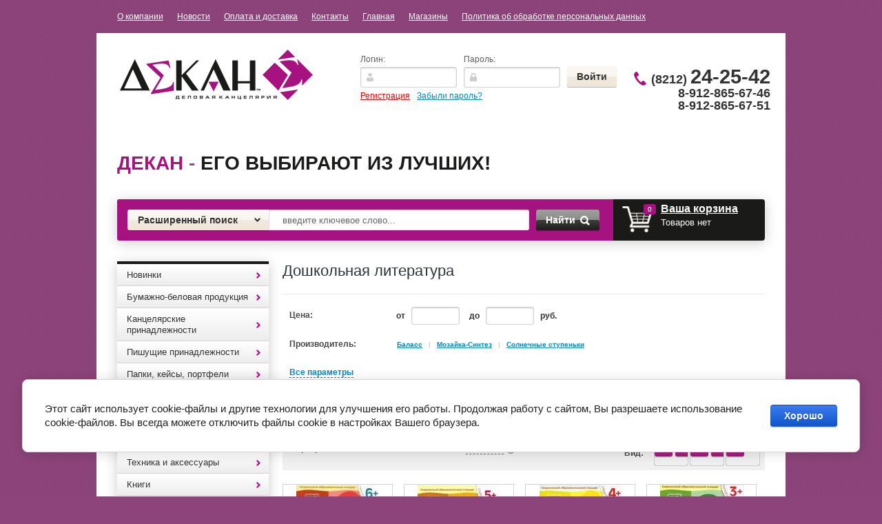

--- FILE ---
content_type: text/html; charset=utf-8
request_url: http://dekan11.ru/magazin/folder/doshkolnaya-literatura
body_size: 26630
content:


<!doctype html>
<html lang="ru">
<head>
<meta charset="utf-8">
<meta name="robots" content="all"/>
<title>Дошкольная литература </title>
<!-- assets.top -->
<script src="/g/libs/nocopy/1.0.0/nocopy.for.all.js" ></script>
<!-- /assets.top -->

<meta name="description" content="Дошкольная литература ">
<meta name="keywords" content="Дошкольная литература ">
<meta name="SKYPE_TOOLBAR" content="SKYPE_TOOLBAR_PARSER_COMPATIBLE">
<meta name='wmail-verification' content='a3692ffb96f3acb790824120c6eb43f1' />

<link rel="stylesheet" href="/g/css/styles_articles_tpl.css">


            <!-- 46b9544ffa2e5e73c3c971fe2ede35a5 -->
            <script src='/shared/s3/js/lang/ru.js'></script>
            <script src='/shared/s3/js/common.min.js'></script>
        <link rel='stylesheet' type='text/css' href='/shared/s3/css/calendar.css' /><link rel='stylesheet' type='text/css' href='/shared/highslide-4.1.13/highslide.min.css'/>
<script type='text/javascript' src='/shared/highslide-4.1.13/highslide-full.packed.js'></script>
<script type='text/javascript'>
hs.graphicsDir = '/shared/highslide-4.1.13/graphics/';
hs.outlineType = null;
hs.showCredits = false;
hs.lang={cssDirection:'ltr',loadingText:'Загрузка...',loadingTitle:'Кликните чтобы отменить',focusTitle:'Нажмите чтобы перенести вперёд',fullExpandTitle:'Увеличить',fullExpandText:'Полноэкранный',previousText:'Предыдущий',previousTitle:'Назад (стрелка влево)',nextText:'Далее',nextTitle:'Далее (стрелка вправо)',moveTitle:'Передвинуть',moveText:'Передвинуть',closeText:'Закрыть',closeTitle:'Закрыть (Esc)',resizeTitle:'Восстановить размер',playText:'Слайд-шоу',playTitle:'Слайд-шоу (пробел)',pauseText:'Пауза',pauseTitle:'Приостановить слайд-шоу (пробел)',number:'Изображение %1/%2',restoreTitle:'Нажмите чтобы посмотреть картинку, используйте мышь для перетаскивания. Используйте клавиши вперёд и назад'};</script>

<!--s3_require-->
<link rel="stylesheet" href="/g/basestyle/1.0.1/user/user.css" type="text/css"/>
<link rel="stylesheet" href="/g/basestyle/1.0.1/cookie.message/cookie.message.css" type="text/css"/>
<link rel="stylesheet" href="/g/basestyle/1.0.1/user/user.blue.css" type="text/css"/>
<script type="text/javascript" src="/g/basestyle/1.0.1/user/user.js" async></script>
<link rel="stylesheet" href="/g/basestyle/1.0.1/cookie.message/cookie.message.blue.css" type="text/css"/>
<script type="text/javascript" src="/g/basestyle/1.0.1/cookie.message/cookie.message.js" async></script>
<!--/s3_require-->

<!--s3_goal-->
<script src="/g/s3/goal/1.0.0/s3.goal.js"></script>
<script>new s3.Goal({map:{"193502":{"goal_id":"193502","object_id":"62197621","event":"submit","system":"metrika","label":"ccbf4ee0dfb00378","code":"anketa"},"193702":{"goal_id":"193702","object_id":"62197821","event":"submit","system":"metrika","label":"87b37cf4e2b003f1","code":"anketa"},"193902":{"goal_id":"193902","object_id":"62198021","event":"submit","system":"metrika","label":"835b195fbd07fd06","code":"anketa"}}, goals: [], ecommerce:[]});</script>
<!--/s3_goal-->

<link href="/g/shop2/shop2.css" rel="stylesheet" type="text/css" />
<link href="/g/shop2/comments/comments.less.css" rel="stylesheet" type="text/css" />
<link rel="stylesheet" type="text/css" href="/g/shop2/elements.less.css">

	<script type="text/javascript" src="/g/jquery/jquery-1.7.2.min.js" charset="utf-8"></script>


<script type="text/javascript" src="/g/shop2/shop2.packed.js"></script>
<script type="text/javascript" src="/g/printme.js" charset="utf-8"></script>
<script type="text/javascript" src="/g/no_cookies.js" charset="utf-8"></script>
<script type="text/javascript" src="/g/shop2v2/default/js/baron.min.js"></script>
<script type="text/javascript" src="/g/shop2/shop2custom.js" charset="utf-8"></script>
<script type="text/javascript" src="/g/shop2/disable.params.shop2.js" charset="utf-8"></script>
<script type="text/javascript">
	shopClient.uri = '/magazin';
	shopClient.mode = 'folder';
        	shop2.apiHash = {"getPromoProducts":"d9e99f3cc76c89d92d1e67a907ad2bea","cartAddItem":"f3f238f0e9d91e749914a709a79895f6","getSearchMatches":"d2691dbed876e6f881b05ad9867b6600","getFolderCustomFields":"140f4309a4592a4f22322e4f9e0ddf35","getProductListItem":"92201b7ac0794c7a9970cfe9235aa3bd","cartRemoveItem":"f2dd2032ae942741fab9bc4ec923ee30","cartUpdate":"0e6466c736b6b42a31ec9790da11f7ff","cartRemoveCoupon":"556f72d34f55ea655e9e2cbefeac8236","cartAddCoupon":"e77872b105ecc350b5295bda68e7a388","deliveryCalc":"5b0f5c7ab86f75e38ee02f91a90de3c4","printOrder":"69a077c6c4b8138a561e4d4e4e3ae6ec","cancelOrder":"40c27fa1baba217ad031c603f742078e","cancelOrderNotify":"2e4d6d95835cb4857022a4b6d697e011","repeatOrder":"3b8c065fbf746a0bc97e248a75d62d59","paymentMethods":"24d9b113ae586a9473d0b4f5d49c5a7a","compare":"1495ecba31fa38b6d22f3579d11176b9"};
</script>
<!-- <link rel="stylesheet" href="/t/v1418/images/theme/styles.scss.css"> --> 
<script>document.write('<link rel="stylesheet" href="/t/v1418/images/theme' + (localStorage.getItem('s3-themeswitcher-index') || 0) + '/styles.scss.css" id="s3-themeswitcher-link" data-root="/t/v1418/images/">');</script>

<script src="/g/module/megaslider/js/megaslider.jquery.js" charset="utf-8"></script>
<script src="/g/s3/shop2/fly/0.0.1/s3.shop2.fly.js"></script>
<script src="/g/s3/shop2/popup/0.0.1/s3.shop2.popup.js"></script>
<script src="/g/templates/shop2/1.40.2/js/main.js" charset="utf-8"></script>

    
        <script>
            $(function(){
              $.s3Shop2Fly({button: '.button-wrap1', image: '.product-image', cart: '#shop2-cart-preview .cart-wrap'});
            });
        </script>
    

    
        <script>
            $(function(){
                $.s3Shop2Popup();
            });
        </script>
    

<!--[if lt IE 10]>
<script src="/g/libs/ie9-svg-gradient/0.0.1/ie9-svg-gradient.min.js"></script>
<script src="/t/v1418/images/js/jquery.placeholder.min.js"></script>
<script src="/t/v1418/images/js/jquery.textshadow.min.js"></script>
<script src="/t/v1418/images/js/ie.js"></script>
<![endif]-->
<!--[if lt IE 9]>
<script src="/g/libs/html5shiv/html5.js"></script>
<![endif]-->
</head>
<body>
<nav class="top-menu-wrap">
    <ul class="top-menu"><li><a href="/o-kompanii" >О компании</a></li><li><a href="/news" >Новости</a></li><li><a href="/oplata-i-dostavka" >Оплата и доставка</a></li><li><a href="/kontakty" >Контакты</a></li><li class="opened"><a href="/" >Главная</a></li><li><a href="/magaziny" >Магазины</a></li><li><a href="/politika-ob-obrabotke-personalnyh-dannyh" >Политика об обработке персональных данных</a></li></ul></nav>
<div class="site-wrapper clear-self">
    <header role="banner" class="header">
        <div class="header-in clear-self">
            <div class="company-name">
                                <div class="logo-pic"><a href="http://dekan11.ru"><img src="/thumb/2/n6tQJEDZXRdjFZ6m2adLPQ/280c73/d/logo.png" alt="Название компании" /></a></div>
                                            </div>
            <div class="reg-wrap">
<form method="post" action="/users" id="shop2-login">
<input type="hidden" name="mode" value="login" />
      <div class="reg-in">
          <div class="login">
              <div class="title">Логин:</div>
              <div class="textarea">
                  <input type="text" name="login" class="log-in">
              </div>
          </div>
          <div class="password-wr">
              <div class="title">Пароль:</div>
              <div class="textarea">
                  <input type="password" class="password" name="password">
              </div>
          </div>
          <input type="submit" class="button1" value="Войти">
      </div>
<re-captcha data-captcha="recaptcha"
     data-name="captcha"
     data-sitekey="6LddAuIZAAAAAAuuCT_s37EF11beyoreUVbJlVZM"
     data-lang="ru"
     data-rsize="invisible"
     data-type="image"
     data-theme="light"></re-captcha></form>
      <div class="links">
          <a href="/users/register" class="registration">Регистрация</a>
          <a href="/users/forgot_password">Забыли пароль?</a>
      </div>
    </div>            <div class="right-side">
                <div class="site-phone">
                                      <div class="tel">
                        <p><strong>(8212) <span style="font-size: 29px;">24-25-42</span></strong></p>

<p>8-912-865-67-46</p>

<p>8-912-865-67-51</p>

<p>&nbsp;</p>

<p>&nbsp;</p>
                    </div>
                </div>
            </div>
          <div class="clear"></div>
                      <div class="slogan-block"><p><strong><span style="color: #a61380;">Декан</span> <span style="color: #964882;">-</span> его выбирают из лучших!</strong></p>

<p>&nbsp;</p></div>
                  </div>
        <div class="header-bot clear-self">
            <div class="search-panel">                      
                	<div class="sbtn"></div>
	<div class="shop-search-button">Расширенный поиск <span class="ar-top"></span></div>
	<div class="search-open">
	<div class="shop-search-button-open">Поиск<span class="ar-bot"></span></div>
		<form class="extended" method="get" name="shop2_search" action="/magazin/search" enctype="multipart/form-data">
			<input type="hidden" name="sort_by" value=""/>        
			<div class="row">
				<div class="row-title">Цена:</div>
				<label><input type="text" class="small" name="s[price][0]" onBlur="this.value=this.value==''?'от:':this.value" onFocus="this.value=this.value=='от:'?'':this.value;"  value=""  /></label>
				&nbsp;
				<label><input type="text" class="small" name="s[price][1]" onBlur="this.value=this.value==''?'до:':this.value" onFocus="this.value=this.value=='до:'?'':this.value;"  value="" /></label>
			</div>

			<div class="row">
				<label class="row-title" for="name">Название:</label>
				<input type="text" id="name" name="s[name]" value="" />
			</div>

			
			<div class="row"><div class="row-title">Выберите категорию:</div><select id="s[folder_id]" name="s[folder_id]" onchange="shopClient.Search.getFolderParams(this, '140f4309a4592a4f22322e4f9e0ddf35', 878464)"><option value="" >Все</option><option value="906291021" > Новинки</option><option value="906288621" > Бумажно-беловая продукция</option><option value="906288821" >&raquo; Бумага офисная</option><option value="906289021" >&raquo; Бумага для заметок</option><option value="906289421" >&raquo; Блокноты, книги для записей</option><option value="123370241" >&raquo; Книги учета, Журналы специализированные</option><option value="135525641" >&raquo; ежедневники, планинги</option><option value="140199041" >&raquo; Тетради</option><option value="187905441" >&raquo;&raquo; Тетради формата А4, тетради на кольцах</option><option value="187914041" >&raquo;&raquo; Тетради ученические</option><option value="134065707" >&raquo;&raquo;&raquo; 12-24 листа</option><option value="134066107" >&raquo;&raquo;&raquo; 36-48 листов</option><option value="134066507" >&raquo;&raquo;&raquo; 60-120 листов</option><option value="144697841" >&raquo; Ватман, бумага масштабно-координатная, калька</option><option value="186157441" >&raquo; Альбомы</option><option value="250915441" >&raquo; Дневники</option><option value="906289221" > Канцелярские принадлежности</option><option value="906289621" >&raquo; Клей</option><option value="906289821" >&raquo; Степлеры, шило</option><option value="906290021" >&raquo; Кнопки, скрепки, зажимы</option><option value="122930241" >&raquo; Дыроколы</option><option value="126820641" >&raquo; Ластики</option><option value="126821041" >&raquo; Точилки</option><option value="132889841" >&raquo; Корректоры, разбавители.</option><option value="133500641" >&raquo; Ножницы, ножи канцелярские, резаки</option><option value="135432841" >&raquo; Резинки банковские</option><option value="136301641" >&raquo; Липкая лента</option><option value="136333641" >&raquo;&raquo; прозрачная , цветная</option><option value="136334241" >&raquo;&raquo; двусторонняя</option><option value="136335241" >&raquo;&raquo; бумажная, малярная</option><option value="138085841" >&raquo; Чертежные инструменты</option><option value="138086041" >&raquo;&raquo; Линейки, угольники, транспортиры</option><option value="138086241" >&raquo;&raquo; Готовальни, циркули, тубусы</option><option value="138099641" >&raquo;&raquo; Трафареты</option><option value="141169641" >&raquo; Клейкие листки, блок-закладки</option><option value="145537041" >&raquo; Товары для переплета, ламинирования, подшивки документов</option><option value="146258241" >&raquo; Увлажняющие подушки, напалечники</option><option value="146267241" >&raquo; Лупы канцелярские</option><option value="146267641" >&raquo; Этикет-ленты, ценники</option><option value="151941041" >&raquo; Держатели для бумаг, подставки для визиток</option><option value="160172441" >&raquo; Бейджи</option><option value="906290221" > Пишущие принадлежности</option><option value="906290421" >&raquo; Ручки шариковые</option><option value="906290621" >&raquo; Ручки-роллеры</option><option value="906290821" >&raquo; Ручки перьевые, капиллярные</option><option value="126818441" >&raquo; Карандаши</option><option value="136336641" >&raquo;&raquo; Механические</option><option value="136336841" >&raquo;&raquo; Чернографитные</option><option value="129813441" >&raquo; Маркеры, текстовыделители</option><option value="137068241" >&raquo; Стержни для ручек</option><option value="375960441" >&raquo; Ручки гелевые</option><option value="237992707" >&raquo; Ручки подарочные</option><option value="906291221" > Папки, кейсы, портфели</option><option value="906291421" >&raquo; Папки-регистраторы, планшеты</option><option value="906291621" >&raquo; Папки-скоросшиватели</option><option value="906291821" >&raquo; Файлы, папки-уголки</option><option value="122930441" >&raquo; Скоросшиватели, папки картонные, короба архивные</option><option value="129911841" >&raquo; Папки с вкладышами-файлами</option><option value="129933641" >&raquo; Папки с кольцами</option><option value="134075441" >&raquo; Папки с зажимом</option><option value="135493041" >&raquo; Папки на резинках, портфели пластиковые</option><option value="135525241" >&raquo; Папки, портфели кожзам, ткань</option><option value="151942241" >&raquo; Папки-конверты на молнии, на кнопке</option><option value="389801641" >&raquo; Разделители листов</option><option value="906292021" > Организация рабочего места</option><option value="906292221" >&raquo; Офисные наборы, подставки для канц.принадлежностей</option><option value="906292421" >&raquo; Лотки для бумаг вертикальные, горизонтальные</option><option value="906292621" >&raquo; Визитницы</option><option value="135525441" >&raquo; Накладки на стол, подставки для книг, корзины для бумаг</option><option value="166159902" >&raquo; Канцелярские наборы подарочные</option><option value="906292821" > Товары для презентаций</option><option value="906293021" >&raquo; Доски офисные</option><option value="906293221" >&raquo; Флипчарты</option><option value="906293421" >&raquo; Расходные материалы для досок</option><option value="169842041" >&raquo; Демонстрационные системы</option><option value="906295221" > Хозяйственные товары</option><option value="906296021" > Техника и аксессуары</option><option value="906296221" >&raquo; Батарейки</option><option value="906296421" >&raquo; Карты памяти (usb-flash), диски</option><option value="906296621" >&raquo; Салфетки для орг. техники</option><option value="135433441" >&raquo; Калькуляторы</option><option value="121132041" > Книги</option><option value="121148841" >&raquo; Учебная, методическая литература, словари</option><option value="121159041" >&raquo;&raquo; Атласы, контурные карты, рабочие тетради</option><option value="121160841" >&raquo;&raquo; Дошкольная литература</option><option value="199935102" >&raquo;&raquo; Учебники</option><option value="121153041" >&raquo; Книги для детей</option><option value="121153441" >&raquo; Коми литература</option><option value="121239441" >&raquo; Дом, быт, досуг</option><option value="214021708" >&raquo; Нормативная литература</option><option value="121158241" > Игры</option><option value="906503113" >&raquo; игры для взрослых</option><option value="121158441" > Карты, плакаты</option><option value="122420841" > Папки адресные</option><option value="124742641" > Бланки</option><option value="138900241" > Товары для творчества</option><option value="138900441" >&raquo; Товары для художников</option><option value="142829241" >&raquo; Товары для скрапбукинга, квиллинга</option><option value="142829841" >&raquo;&raquo; Фигурные дыроколы</option><option value="142830041" >&raquo;&raquo; Декоративная клейкая лента</option><option value="164858841" >&raquo;&raquo; Декор для творчества</option><option value="180285641" >&raquo;&raquo; Наборы для творчества</option><option value="156376841" >&raquo; Цветная бумага, картон</option><option value="161289241" >&raquo; Пластилин, глина, масса для лепки.</option><option value="161976641" >&raquo; Цветные карандаши, фломастеры, мелки</option><option value="164561241" >&raquo; Краски гуашевые, акварельные, акриловые</option><option value="166314841" >&raquo; Кисти для рисования, непроливайки.</option><option value="173992841" >&raquo; Наборы для творчества по шитью, вязке, вышивке</option><option value="176621641" >&raquo; Наборы для творчества: аппликация, лепка</option><option value="204842641" >&raquo; Наборы бумаг для рисования, черчения</option><option value="150148507" >&raquo; Фоамиран, фетр</option><option value="139649641" > Штемпельная продукция</option><option value="139650041" >&raquo; Самонаборные печати, штампы</option><option value="139650241" >&raquo; Штампы стандартные, датеры, нумераторы</option><option value="139650441" >&raquo; Оснастки для печати, штампа</option><option value="139650841" >&raquo; расходные материалы</option><option value="143876841" > Обложки для документов</option><option value="143877041" >&raquo; Бумажники  водителя</option><option value="144698841" >&raquo; Обложки на паспорт</option><option value="146262441" >&raquo; Прочие</option><option value="203494841" > Школьный текстиль (папки для тетрадей, пеналы, рюкзаки, фартуки,мешки для обуви)</option><option value="162183902" >&raquo; ранцы, рюкзаки, сумки подростковые, шопперы</option><option value="162184102" >&raquo; пеналы</option><option value="162184302" >&raquo; накидки для труда, сумки для сменки</option><option value="162188302" >&raquo; папки для тетрадей, рисунков, чертежей</option><option value="206344241" > Санитарно-гигиеническая продукция</option><option value="361565441" > Глобусы, счетные палочки, веера цифр, букв</option><option value="361573241" > Доска для рисования</option><option value="369337041" > Календари</option><option value="65526615" > Портфолио</option><option value="314595415" > Обложки для тетрадей, учебников, журналов</option><option value="166161102" > Подставки для рекламных материалов</option><option value="196518702" > Фотобумага, фоторамки, фотоальбомы</option><option value="205989908" > Бумага упаковочная, пакеты подарочные</option></select></div><div id="shop2_search_custom_fields"></div>
							<div id="shop2_search_global_fields">
					
										<div class="row">
					Цвет:<br />
					<select name="s[cvet]">
						<option value="">Все</option>
													<option value="951872421">Черный</option>
													<option value="951872621">Синий</option>
													<option value="951872821">Красный</option>
											</select>
				</div>
															<div class="row">
					Количество в упаковке:<br />
					<select name="s[kolichestvo_v_upakovke]">
						<option value="">Все</option>
													<option value="951871821"> 10 шт</option>
													<option value="951872021">15 шт</option>
													<option value="951872221">20 шт</option>
											</select>
				</div>
															<div class="row">
					Плотность:<br />
					<select name="s[potnost]">
						<option value="">Все</option>
													<option value="951871221">150 г</option>
													<option value="951871421">200 г</option>
													<option value="951871621">220 г</option>
											</select>
				</div>
										</div>
			
			<div class="row"><div class="row-title">Производитель:</div><select name="s[vendor_id]" id="vendor"><option value="">Все</option><option value="16969215" >2*3</option><option value="32800641" >5 за знание</option><option value="31590041" >ACTION</option><option value="12667815" >AERO</option><option value="8564815" >ALCO</option><option value="10640106" >Alingar</option><option value="32315641" >Alliance</option><option value="33269041" >ArtSpace</option><option value="138731641" >ARTформат</option><option value="23467705" >AstKanz</option><option value="28260441" >Attomex</option><option value="27605109" >Aura</option><option value="6338015" >AVIORA</option><option value="116025421" >Ballet Classic</option><option value="69203109" >Basir</option><option value="28576241" >Beifa, Китай</option><option value="27308841" >Berlingo</option><option value="43846241" >Bestar</option><option value="31108841" >BIC</option><option value="32320041" >Bitex Тула</option><option value="27315441" >Brauberg</option><option value="7054615" >Bruno Visconti</option><option value="116025621" >Cannjn Office</option><option value="8564415" >Canson</option><option value="41401041" >CARIOCA</option><option value="30209441" >CENTROPEN</option><option value="27495308" >Centrum</option><option value="32202841" >CITIZEN</option><option value="32605241" >CLEVER</option><option value="33423241" >Colop</option><option value="31780641" >Comix</option><option value="14805015" >Creativiki</option><option value="38677508" >Cromex</option><option value="28578641" >Crown, Корея</option><option value="116025821" >Data Copy</option><option value="31970241" >Defender</option><option value="10810815" >Deli</option><option value="37782241" >Delucci</option><option value="29525241" >deVente</option><option value="46315504" >Dolce Costo</option><option value="47668507" >Double</option><option value="31766241" >Durable</option><option value="13728615" >Eagle</option><option value="29186641" >Eastar</option><option value="9720302" >EDDING</option><option value="29793041" >EISEN</option><option value="27139907" >Eleven</option><option value="28385841" >ErichKrause</option><option value="6597015" >Esselte</option><option value="12587815" >Expert Complete</option><option value="31108441" >Faber-Castell</option><option value="15519415" >Fabriano</option><option value="29799841" >Factis</option><option value="33031441" >Fancy</option><option value="2281415" >FANCY CREATIVE</option><option value="31977041" >Fellowes</option><option value="34707441" >Ferrucci</option><option value="46357904" >Flavio Ferrucci</option><option value="24656307" >Först</option><option value="47849041" >Gala</option><option value="43847041" >Galant</option><option value="35311841" >Gamma</option><option value="36884706" >Germanium</option><option value="34877900" >Global</option><option value="68360700" >Globen</option><option value="6598015" >Golden gift</option><option value="617906" >GP</option><option value="32455041" >Greenwich Line</option><option value="83465041" >Grizzly</option><option value="33424641" >GRM</option><option value="29800041" >Hatber</option><option value="7025815" >Henkel</option><option value="29530441" >Herlitz</option><option value="27484708" >Hobbi Time</option><option value="33785641" >Hopax</option><option value="33602041" >Horse</option><option value="27294041" >INDEX</option><option value="7913308" >INFORMAT</option><option value="29518641" >INФОРМАТ</option><option value="31540441" >iOffice</option><option value="3967513" >Jolly Jot</option><option value="41394441" >JOVI</option><option value="47961901" >Kangaro</option><option value="32470841" >klebenbander</option><option value="29793241" >Koh-i-noor</option><option value="31970441" >KW-trio</option><option value="29251441" >Laco, Германия</option><option value="46269304" >Lamark</option><option value="35562441" >Lamirel</option><option value="14805415" >Linc</option><option value="35563041" >Linger</option><option value="49512641" >Listoff</option><option value="11475415" >LITE</option><option value="68361500" >Live Fresh</option><option value="53672300" >Lomond</option><option value="55582641" >looneyTunes</option><option value="18989615" >Lorex</option><option value="41183441" >LORI</option><option value="14392015" >Lorosh</option><option value="32842441" >Luxor</option><option value="32842241" >M&amp;amp;G</option><option value="1558501" >M+R</option><option value="3249615" >MagTaller</option><option value="116026021" >Maped</option><option value="10287015" >Mazari</option><option value="46918901" >Meshu</option><option value="32203041" >Milan</option><option value="4834307" >Mondi</option><option value="30785641" >munhwa</option><option value="19052815" >NAZARENO GABRIELLI</option><option value="49981706" >Netac</option><option value="11113106" >Novus</option><option value="15518815" >Office Clean</option><option value="116026221" >Office Master</option><option value="30209041" >Offise Space</option><option value="15122615" >Ors Oro</option><option value="32252241" >Panta Plast</option><option value="32455241" >Paper Mate</option><option value="42282841" >Paperline</option><option value="28608241" >Parker</option><option value="32455441" >Penac</option><option value="15389415" >Pensan</option><option value="15475815" >PENTEL</option><option value="25372508" >Pero Prestige</option><option value="28180441" >Pilot</option><option value="19220015" >Pioneer</option><option value="7913108" >Plano</option><option value="4876215" >Polar</option><option value="33793041" >Post-it</option><option value="29189841" >Prizma</option><option value="6337415" >PROCONNECT</option><option value="27308441" >PROFF</option><option value="8674215" >Profit</option><option value="34706841" >Protege</option><option value="32457441" >Rainbow</option><option value="46861441" >Ranok Creative</option><option value="10286815" >Retype</option><option value="6728815" >REXANT</option><option value="31788641" >Rexel</option><option value="4803415" >ROSY STAR</option><option value="33269241" >Rotondo</option><option value="72792900" >Roubloff</option><option value="15519615" >Sadipal</option><option value="56116302" >Sahand</option><option value="16992615" >San Disk</option><option value="48354906" >Schneider</option><option value="31589241" >schoolФормат</option><option value="10373415" >Schreiber</option><option value="35218500" >Shuter</option><option value="31977441" >SiliconPower</option><option value="8559706" >Silvamo</option><option value="49513041" >Silwerhof</option><option value="32203241" >SKAINER</option><option value="31977841" >Smart Buy</option><option value="31977241" >Smart Track</option><option value="53653900" >Sonnen</option><option value="28874241" >Sponsor</option><option value="28572641" >Stabilo, Малайзия</option><option value="3930415" >STAEDTLER</option><option value="29186441" >Staff</option><option value="31367641" >Stanger</option><option value="27300641" >starless</option><option value="47848841" >StepPazzle</option><option value="116026421" >Svetocopy</option><option value="9977108" >Tanex</option><option value="55582441" >Tiger</option><option value="33423641" >Trodat</option><option value="10977015" >Tukzar</option><option value="7112615" >UHU</option><option value="32457241" >Uni</option><option value="66526241" >Unibob</option><option value="28575841" >Universal, Италия</option><option value="131520441" >Werola</option><option value="116026621" >Xerox</option><option value="16220015" >Yalong</option><option value="35312441" >Аttache</option><option value="5527815" >Аверсэв</option><option value="29715041" >Азбука, С-Петербург</option><option value="31925041" >Айрис-Пресс</option><option value="31898041" >Академия развития</option><option value="50292305" >Академия холдинг</option><option value="33332041" >Академкнига</option><option value="33269641" >Аква-Колор</option><option value="32272441" >Алекс</option><option value="53833908" >Алекс Тойз</option><option value="15425615" >Алингар</option><option value="18833615" >Алладин</option><option value="32798241" >Альт</option><option value="138731441" >Анжей</option><option value="54372306" >Апплика</option><option value="22470106" >Арт и Дизайн</option><option value="11476015" >АртИгла</option><option value="42409041" >АРТформат</option><option value="27875641" >АСТ</option><option value="29752441" >Астрель, Россия</option><option value="7099215" >Атберг</option><option value="23263906" >Атберг 98</option><option value="30256041" >Баласс</option><option value="32521641" >БиДжи</option><option value="9344615" >Бином</option><option value="27331241" >Биплант</option><option value="27338241" >Биплант, Россия</option><option value="31966841" >Бланкиздат</option><option value="29163641" >Букмастер, Минск</option><option value="22283706" >Бумажная фабрика</option><option value="53896041" >Бумбарам</option><option value="12588015" >Бюрократ</option><option value="27704441" >ВАКО,Россия</option><option value="51906902" >Вельт</option><option value="33061841" >Вентана-Граф</option><option value="32130041" >Владис</option><option value="10403615" >Волшебная мастерская</option><option value="16381815" >Воскресенская карандашная фабрика</option><option value="33601841" >Гамма</option><option value="72794100" >Гамма увлечений</option><option value="3104516" >Глобен</option><option value="29530241" >ГЛОБУС, Россия</option><option value="101009641" >Глобусный мир</option><option value="28557041" >Гознак</option><option value="23483904" >Горчаков</option><option value="13861302" >Грааль</option><option value="52778108" >Дарите счастье</option><option value="48942641" >Декан</option><option value="45045241" >Делай с мамой</option><option value="10403415" >Десятое королевство</option><option value="29580441" >ДИ ЭМ БИ</option><option value="49237641" >Дом печати Вятка</option><option value="130447841" >ДПС</option><option value="27230241" >Дрофа</option><option value="28149841" >ЗАО &amp;quot;Степ Пазл&amp;quot;, Россия</option><option value="37167504" >Золотая сказка</option><option value="10080815" >ЗХК</option><option value="50777441" >Издательство &amp;quot;Учитель&amp;quot;</option><option value="33355441" >Илекса</option><option value="73396509" >Илим</option><option value="27704641" >Имидж</option><option value="27874841" >Индонезия</option><option value="32801441" >Интеллект-Центр</option><option value="31935441" >Интерпрессервис</option><option value="14805215" >Каляка-Маляка</option><option value="28260841" >Каменногорск</option><option value="49191641" >Канлист</option><option value="33364841" >Канц-Эксмо</option><option value="12602015" >Канцбург</option><option value="31966641" >КБИ СПб</option><option value="23683304" >Квадра</option><option value="32605041" >Клевер</option><option value="31898241" >Клуб семейного досуга</option><option value="29735441" >Книжный мир, Минск</option><option value="23467905" >Кожевенная мануфактура</option><option value="28385641" >Кола, Сыктывкар</option><option value="8117015" >Колорит</option><option value="96388441" >Коми республиканская типография</option><option value="40406041" >Компания &amp;quot;БиДжи&amp;quot;</option><option value="27280241" >Кондопога</option><option value="31908841" >Контент</option><option value="17538815" >Кострома</option><option value="30786041" >КРАСИН</option><option value="33026241" >Красная звезда</option><option value="67247505" >Крис</option><option value="27301641" >КРТ</option><option value="46862641" >Кругозор</option><option value="6728215" >КТС-про</option><option value="14090015" >Кузьма</option><option value="9492415" >Курт и К</option><option value="4834707" >КФОБ</option><option value="46042041" >Лавка чудес</option><option value="31223641" >ЛадКом</option><option value="18876015" >Лайма</option><option value="32799041" >Легион</option><option value="49191441" >Лилия Холдинг-Полиграфия</option><option value="2281215" >Лилия-Холдинг</option><option value="29190841" >Литера</option><option value="32463841" >Луч</option><option value="29580241" >МАПА, Сыктывкар</option><option value="36299641" >Мастер Класс</option><option value="29714441" >Махаон, Россия</option><option value="50765041" >Маяк Канц</option><option value="238701" >Мегафлаг</option><option value="11507415" >Медный всадник</option><option value="10104215" >Миленд</option><option value="5527615" >Мир и образование</option><option value="33332241" >Мнемозина</option><option value="18929815" >Можга</option><option value="8229215" >Мозайка-Синтез</option><option value="9761907" >Момент</option><option value="24155641" >Монди</option><option value="32522041" >Москва Аквариум</option><option value="33032041" >МТК</option><option value="2619015" >Мульти-Пульти</option><option value="33116441" >Национальное образование</option><option value="33426241" >Невская палитра</option><option value="10403215" >Нескучные игры</option><option value="6742015" >Нигма</option><option value="35305241" >ОАО ПНК &amp;quot;Красная нить&amp;quot;</option><option value="54350441" >Оникс</option><option value="45026841" >ООО &amp;quot;Десятое королевство&amp;quot;</option><option value="45013041" >ООО &amp;quot;КГФ&amp;quot;</option><option value="28456041" >ООО &amp;quot;КРТ&amp;quot;</option><option value="41394041" >ООО *7-я*</option><option value="41394241" >ООО Премьер-Пласт&amp;quot;</option><option value="34707241" >ООО&amp;quot;Person&amp;quot;</option><option value="40406641" >ООО&amp;quot;Альт&amp;quot;</option><option value="40406241" >ООО&amp;quot;Апплика&amp;quot;</option><option value="48740241" >ООО&amp;quot;КГФ&amp;quot;</option><option value="40406441" >ООО&amp;quot;Триумф&amp;quot;</option><option value="49052841" >ООО&amp;quot;Универсал Т&amp;quot;</option><option value="14831215" >Остров сокровищ</option><option value="10216415" >Офисмаг</option><option value="148125841" >Офисная планета</option><option value="6740107" >Офисстандарт</option><option value="75572109" >ПандаРог</option><option value="33364641" >Петроглиф</option><option value="5526815" >Питер</option><option value="32799241" >ПИТЕРСКИЙ ДОМ МОДЕЛЕЙ</option><option value="29792441" >ПИФАГОР</option><option value="11008215" >Пластик-м</option><option value="33269441" >Подольск АРТ Центр</option><option value="2690415" >Поиск</option><option value="49040241" >Полиграф</option><option value="47407902" >Полиграф Принт</option><option value="49513241" >Полиграфика</option><option value="28153441" >Полином</option><option value="33990241" >Политехнология</option><option value="50008641" >Полотняно-Заводская бумажная мануфактура</option><option value="64592241" >Праздник ЗАО</option><option value="32252041" >Прайм Тайм</option><option value="10201215" >ПРОБЮРО</option><option value="30585441" >Просвещение</option><option value="5527415" >Проспект</option><option value="29735641" >Проф-Пресс</option><option value="55581641" >Пчелка</option><option value="32529241" >Ранок</option><option value="14810815" >Рантис</option><option value="10607615" >Регистр</option><option value="28304841" >Речь</option><option value="32145241" >Риппол Классик</option><option value="2281815" >РИЧИОНИ</option><option value="55442241" >Росгигиена</option><option value="29728041" >Росмен, Москва</option><option value="55569041" >Росмэн</option><option value="32589041" >Рост книга</option><option value="5462015" >Русский дизайн</option><option value="32130641" >Русский Шахматный Дом</option><option value="6329215" >Русское слово</option><option value="45026441" >Рыжий кот</option><option value="38986905" >Ряжск</option><option value="67560241" >светоч</option><option value="41809641" >Сибирский кедр</option><option value="67561641" >Сильверхоф</option><option value="29953641" >Современная школа, Минск</option><option value="28950441" >Солнечные ступеньки</option><option value="33269841" >Сонет</option><option value="19174506" >Союзбланкиздат</option><option value="27330041" >Спейс</option><option value="33270241" >Спектр</option><option value="27285641" >СТАММ</option><option value="28576041" >СТАММ, Россия</option><option value="238101" >Старлесс</option><option value="6971215" >Статус-Офис</option><option value="32272841" >Степ Коломна</option><option value="5526415" >Стрекоза</option><option value="33293841" >Сфера</option><option value="34706641" >ТД &amp;quot;Ричиони&amp;quot;</option><option value="48880241" >ТД Учитель-Канц</option><option value="38690904" >ТермоЭко</option><option value="33991041" >ТетраПром</option><option value="28385441" >Титул, Сыктывкар</option><option value="15041015" >Титул,Обнинск</option><option value="148105641" >Топ-Спин</option><option value="16790109" >Три Совы</option><option value="28451441" >Трибуна</option><option value="14805615" >Ульяновский дом печати</option><option value="32463441" >Унибоб</option><option value="32463641" >Универсал</option><option value="103321241" >Уник-Ум</option><option value="28936241" >Унипласт</option><option value="11580415" >Фабрика фантазий</option><option value="18834015" >Фактория</option><option value="43424641" >Фарм</option><option value="18212702" >Фастфэшн</option><option value="28182041" >Феникс</option><option value="7271615" >Феникс+</option><option value="119578441" >Фолиант</option><option value="14811215" >ФотоСтейшн</option><option value="32143641" >Харвест, Минск</option><option value="31766441" >Хатбер</option><option value="42854841" >Художественные материалы</option><option value="40141641" >Эврика</option><option value="31213241" >Экзамен</option><option value="27330441" >Эксмо</option><option value="30208841" >Экспоприбор</option><option value="27203441" >Эском, Сыктывкар</option><option value="32552241" >Ювента</option><option value="14830415" >Юнландия</option><option value="27331041" >Юнси</option></select></div>
			<div class="row">
				<div class="row-title">Новинка:</div>
				<select name="s[new]" id="new">
					<option value="">Все</option>
					<option value="0">нет</option>
					<option value="1">да</option>
				</select>
			</div>

			<div class="row">
				<div class="row-title">Спецпредложение:</div>
				<select name="s[special]" id="special">
					<option value="">Все</option>
					<option value="0">нет</option>
					<option value="1">да</option>
				</select>
			</div>

			<div class="row">
				<div class="row-title">Результатов на странице:</div>
				<select name="s[products_per_page]" id="num">
																				<option value="5">5</option>
															<option value="20">20</option>
															<option value="35">35</option>
															<option value="50">50</option>
															<option value="65">65</option>
															<option value="80">80</option>
															<option value="95">95</option>
									</select>
			</div>
			<div class="clear-container"></div>
			
			<div class="row">
				<button type="submit" class="button-wrap2">Найти</button>
			</div>
		<re-captcha data-captcha="recaptcha"
     data-name="captcha"
     data-sitekey="6LddAuIZAAAAAAuuCT_s37EF11beyoreUVbJlVZM"
     data-lang="ru"
     data-rsize="invisible"
     data-type="image"
     data-theme="light"></re-captcha></form>
	</div>
                <form action="/search" method="get" class="search-form" >
                <input name="search" type="text" onBlur="this.value=this.value==''?'введите ключевое слово...':this.value" onFocus="this.value=this.value=='введите ключевое слово...'?'':this.value;" value="введите ключевое слово..." />
                <div class="search-but">
                    <div class="search-icon"></div>
                    <input type="submit" value="Найти" />
                </div>
                <re-captcha data-captcha="recaptcha"
     data-name="captcha"
     data-sitekey="6LddAuIZAAAAAAuuCT_s37EF11beyoreUVbJlVZM"
     data-lang="ru"
     data-rsize="invisible"
     data-type="image"
     data-theme="light"></re-captcha></form>
            </div>
            <div id="shop2-cart-preview">
<div class="cart-wrap">
    <div class="cart-in">
        <div class="cart-icon">
         <div class="cart-amount">0</div>
         <div class="cart-amount2"></div>
        </div>
        <div class="enter-cart"><a href="/magazin/cart">Ваша корзина</a></div>
        <span id="c_null" class="show">Товаров нет</span>
        <div class="cart-price hide">0.00&nbsp;руб.</div>
    </div>
</div>
</div>        </div>
    </header><!-- .header-->
    <div class="content-wrapper clear-self">
        <aside role="complementary" class="sidebar left">
            <ul class="categories">
                <li><a href="/magazin/folder/novinki"><span><span>Новинки</span></span></a>
                                </li>
                                <li><a href="/magazin/folder/kategoriya-1"><span><span>Бумажно-беловая продукция</span></span></a>
                                <ul>
                    <li><a href="/magazin/folder/kategoriya-11"><span><span>Бумага офисная</span></span></a>
                                </li>
                                <li><a href="/magazin/folder/kategoriya-12"><span><span>Бумага для заметок</span></span></a>
                                </li>
                                <li><a href="/magazin/folder/bloknoty-knigi-dlya-zapisey"><span><span>Блокноты, книги для записей</span></span></a>
                                </li>
                                <li><a href="/magazin/folder/knigi-ucheta"><span><span>Книги учета, Журналы специализированные</span></span></a>
                                </li>
                                <li><a href="/magazin/folder/yezhednevniki"><span><span>ежедневники, планинги</span></span></a>
                                </li>
                                <li><a href="/magazin/folder/tetradi"><span><span>Тетради</span></span></a>
                                <ul>
                    <li><a href="/magazin/folder/tetradi-formata-a4-knigi-ucheta"><span><span>Тетради формата А4, тетради на кольцах</span></span></a>
                                </li>
                                <li><a href="/magazin/folder/tetradi-uchenicheskiye"><span><span>Тетради ученические</span></span></a>
                                <ul>
                    <li><a href="/magazin/folder/12-listov"><span><span>12-24 листа</span></span></a>
                                </li>
                                <li><a href="/magazin/folder/18-listov"><span><span>36-48 листов</span></span></a>
                                </li>
                                <li><a href="/magazin/folder/60-96-listov"><span><span>60-120 листов</span></span></a>
                                </li>
                            </ul></li>
                            </ul></li>
                                <li><a href="/magazin/folder/vatman"><span><span>Ватман, бумага масштабно-координатная, калька</span></span></a>
                                </li>
                                <li><a href="/magazin/folder/albomy"><span><span>Альбомы</span></span></a>
                                </li>
                                <li><a href="/magazin/folder/dnevniki"><span><span>Дневники</span></span></a>
                                </li>
                            </ul></li>
                                <li><a href="/magazin/folder/kategoriya-2"><span><span>Канцелярские принадлежности</span></span></a>
                                <ul>
                    <li><a href="/magazin/folder/kley"><span><span>Клей</span></span></a>
                                </li>
                                <li><a href="/magazin/folder/steplery"><span><span>Степлеры, шило</span></span></a>
                                </li>
                                <li><a href="/magazin/folder/knopki-skrepki-zazhimy"><span><span>Кнопки, скрепки, зажимы</span></span></a>
                                </li>
                                <li><a href="/magazin/folder/dyrokoly"><span><span>Дыроколы</span></span></a>
                                </li>
                                <li><a href="/magazin/folder/lastiki"><span><span>Ластики</span></span></a>
                                </li>
                                <li><a href="/magazin/folder/tochilki"><span><span>Точилки</span></span></a>
                                </li>
                                <li><a href="/magazin/folder/korrektory"><span><span>Корректоры, разбавители.</span></span></a>
                                </li>
                                <li><a href="/magazin/folder/nozhnitsy-nozhi-kantselyarskiye"><span><span>Ножницы, ножи канцелярские, резаки</span></span></a>
                                </li>
                                <li><a href="/magazin/folder/rezinki-bankovskiye"><span><span>Резинки банковские</span></span></a>
                                </li>
                                <li><a href="/magazin/folder/skotch"><span><span>Липкая лента</span></span></a>
                                <ul>
                    <li><a href="/magazin/folder/prozrachnaya"><span><span>прозрачная , цветная</span></span></a>
                                </li>
                                <li><a href="/magazin/folder/dvustoronnyaya"><span><span>двусторонняя</span></span></a>
                                </li>
                                <li><a href="/magazin/folder/bumazhnaya"><span><span>бумажная, малярная</span></span></a>
                                </li>
                            </ul></li>
                                <li><a href="/magazin/folder/chertezhnyye-instrumenty"><span><span>Чертежные инструменты</span></span></a>
                                <ul>
                    <li><a href="/magazin/folder/lineyki-ugolniki-transportiry"><span><span>Линейки, угольники, транспортиры</span></span></a>
                                </li>
                                <li><a href="/magazin/folder/gotovalni-tsirkuli"><span><span>Готовальни, циркули, тубусы</span></span></a>
                                </li>
                                <li><a href="/magazin/folder/trafarety"><span><span>Трафареты</span></span></a>
                                </li>
                            </ul></li>
                                <li><a href="/magazin/folder/kleykiye-listki-blok-zakladki"><span><span>Клейкие листки, блок-закладки</span></span></a>
                                </li>
                                <li><a href="/magazin/folder/tovary-dlya-perepleta-laminirovaniya-podshivki-dokumentov"><span><span>Товары для переплета, ламинирования, подшивки документов</span></span></a>
                                </li>
                                <li><a href="/magazin/folder/uvlazhnyayushchiye-podushki-napalechniki"><span><span>Увлажняющие подушки, напалечники</span></span></a>
                                </li>
                                <li><a href="/magazin/folder/lupy-kantselyarskiye"><span><span>Лупы канцелярские</span></span></a>
                                </li>
                                <li><a href="/magazin/folder/etiket-lenty-tsenniki"><span><span>Этикет-ленты, ценники</span></span></a>
                                </li>
                                <li><a href="/magazin/folder/derzhateli-dlya-bumag-podstavki-dlya-vizitok"><span><span>Держатели для бумаг, подставки для визиток</span></span></a>
                                </li>
                                <li><a href="/magazin/folder/beydzhi"><span><span>Бейджи</span></span></a>
                                </li>
                            </ul></li>
                                <li><a href="/magazin/folder/pismennye-prinadlezhnosti"><span><span>Пишущие принадлежности</span></span></a>
                                <ul>
                    <li><a href="/magazin/folder/ruchki-sharikovye"><span><span>Ручки шариковые</span></span></a>
                                </li>
                                <li><a href="/magazin/folder/ruchki-rollery"><span><span>Ручки-роллеры</span></span></a>
                                </li>
                                <li><a href="/magazin/folder/ruchki-perevye"><span><span>Ручки перьевые, капиллярные</span></span></a>
                                </li>
                                <li><a href="/magazin/folder/karandashi"><span><span>Карандаши</span></span></a>
                                <ul>
                    <li><a href="/magazin/folder/mekhanicheskiye"><span><span>Механические</span></span></a>
                                </li>
                                <li><a href="/magazin/folder/prostyye"><span><span>Чернографитные</span></span></a>
                                </li>
                            </ul></li>
                                <li><a href="/magazin/folder/markery-tekstovydeliteli"><span><span>Маркеры, текстовыделители</span></span></a>
                                </li>
                                <li><a href="/magazin/folder/sterzhni-dlya-ruchek"><span><span>Стержни для ручек</span></span></a>
                                </li>
                                <li><a href="/magazin/folder/ruchki-gelevyye"><span><span>Ручки гелевые</span></span></a>
                                </li>
                                <li><a href="/folder/ruchki-podarochnye"><span><span>Ручки подарочные</span></span></a>
                                </li>
                            </ul></li>
                                <li><a href="/magazin/folder/papki-keysy-portfeli"><span><span>Папки, кейсы, портфели</span></span></a>
                                <ul>
                    <li><a href="/magazin/folder/papki-registratory-razdeliteli"><span><span>Папки-регистраторы, планшеты</span></span></a>
                                </li>
                                <li><a href="/magazin/folder/papki-skorosshivateli"><span><span>Папки-скоросшиватели</span></span></a>
                                </li>
                                <li><a href="/magazin/folder/fayly-papki-ugolki"><span><span>Файлы, папки-уголки</span></span></a>
                                </li>
                                <li><a href="/magazin/folder/skorosshivateli-papki-kartonnyye-koroba-arkhivnyye"><span><span>Скоросшиватели, папки картонные, короба архивные</span></span></a>
                                </li>
                                <li><a href="/magazin/folder/papki-s-vkladyshami-faylami"><span><span>Папки с вкладышами-файлами</span></span></a>
                                </li>
                                <li><a href="/magazin/folder/papki-s-koltsami"><span><span>Папки с кольцами</span></span></a>
                                </li>
                                <li><a href="/magazin/folder/papki-s-zazhimom"><span><span>Папки с зажимом</span></span></a>
                                </li>
                                <li><a href="/magazin/folder/papki-na-rezinkakh"><span><span>Папки на резинках, портфели пластиковые</span></span></a>
                                </li>
                                <li><a href="/magazin/folder/papki-portfeli-kozhzam-tkan"><span><span>Папки, портфели кожзам, ткань</span></span></a>
                                </li>
                                <li><a href="/magazin/folder/papki-na-molnii-na-knopke"><span><span>Папки-конверты на молнии, на кнопке</span></span></a>
                                </li>
                                <li><a href="/magazin/folder/razdeliteli-listov"><span><span>Разделители листов</span></span></a>
                                </li>
                            </ul></li>
                                <li><a href="/magazin/folder/organizaciya-rabochego-mesta"><span><span>Организация рабочего места</span></span></a>
                                <ul>
                    <li><a href="/magazin/folder/lotki-dlya-bumag-gorizontalnye"><span><span>Офисные наборы, подставки для канц.принадлежностей</span></span></a>
                                </li>
                                <li><a href="/magazin/folder/lotki-dlya-bumag-vertikalnye"><span><span>Лотки для бумаг вертикальные, горизонтальные</span></span></a>
                                </li>
                                <li><a href="/magazin/folder/vizitnicy"><span><span>Визитницы</span></span></a>
                                </li>
                                <li><a href="/magazin/folder/nakladki-na-stol"><span><span>Накладки на стол, подставки для книг, корзины для бумаг</span></span></a>
                                </li>
                                <li><a href="/magazin/folder/kancelyarskie-nabory-podarochnye"><span><span>Канцелярские наборы подарочные</span></span></a>
                                </li>
                            </ul></li>
                                <li><a href="/magazin/folder/tovary-dlya-prezentaciy"><span><span>Товары для презентаций</span></span></a>
                                <ul>
                    <li><a href="/magazin/folder/doski-ofisnye"><span><span>Доски офисные</span></span></a>
                                </li>
                                <li><a href="/magazin/folder/flipcharty"><span><span>Флипчарты</span></span></a>
                                </li>
                                <li><a href="/magazin/folder/rashodnye-materialy-dlya-dosok"><span><span>Расходные материалы для досок</span></span></a>
                                </li>
                                <li><a href="/magazin/folder/demonstratsionnyye-sistemy"><span><span>Демонстрационные системы</span></span></a>
                                </li>
                            </ul></li>
                                <li><a href="/magazin/folder/hozyaystvennye-tovary"><span><span>Хозяйственные товары</span></span></a>
                                </li>
                                <li><a href="/magazin/folder/tehnika-i-aksessuary"><span><span>Техника и аксессуары</span></span></a>
                                <ul>
                    <li><a href="/magazin/folder/batareyki"><span><span>Батарейки</span></span></a>
                                </li>
                                <li><a href="/magazin/folder/karty-pamyati-usb-flash"><span><span>Карты памяти (usb-flash), диски</span></span></a>
                                </li>
                                <li><a href="/magazin/folder/salfetki-dlya-org.-tehniki"><span><span>Салфетки для орг. техники</span></span></a>
                                </li>
                                <li><a href="/magazin/folder/kalkulyatory"><span><span>Калькуляторы</span></span></a>
                                </li>
                            </ul></li>
                                <li><a href="/magazin/folder/knigi"><span><span>Книги</span></span></a>
                                <ul>
                    <li><a href="/magazin/folder/uchebnaya-literatura"><span><span>Учебная, методическая литература, словари</span></span></a>
                                <ul>
                    <li><a href="/magazin/folder/atlasy-konturnyye-karty-rabochiye-tetradi"><span><span>Атласы, контурные карты, рабочие тетради</span></span></a>
                                </li>
                                <li><a href="/magazin/folder/doshkolnaya-literatura"><span><span>Дошкольная литература</span></span></a>
                                </li>
                                <li><a href="/magazin/folder/uchebniki"><span><span>Учебники</span></span></a>
                                </li>
                            </ul></li>
                                <li><a href="/magazin/folder/detskaya-literatura"><span><span>Книги для детей</span></span></a>
                                </li>
                                <li><a href="/magazin/folder/komi-literatura"><span><span>Коми литература</span></span></a>
                                </li>
                                <li><a href="/magazin/folder/dom-byt-dosug"><span><span>Дом, быт, досуг</span></span></a>
                                </li>
                                <li><a href="/magazin/folder/normativnaya-literatura"><span><span>Нормативная литература</span></span></a>
                                </li>
                            </ul></li>
                                <li><a href="/magazin/folder/igry"><span><span>Игры</span></span></a>
                                <ul>
                    <li><a href="/magazin/folder/igry-dlya-vzroslyh"><span><span>игры для взрослых</span></span></a>
                                </li>
                            </ul></li>
                                <li><a href="/magazin/folder/karty-plakaty"><span><span>Карты, плакаты</span></span></a>
                                </li>
                                <li><a href="/magazin/folder/papki-adresnyye"><span><span>Папки адресные</span></span></a>
                                </li>
                                <li><a href="/magazin/folder/blanki"><span><span>Бланки</span></span></a>
                                </li>
                                <li><a href="/magazin/folder/tovary-dlya-tvorchestva"><span><span>Товары для творчества</span></span></a>
                                <ul>
                    <li><a href="/magazin/folder/tovary-dlya-khudozhnikov"><span><span>Товары для художников</span></span></a>
                                </li>
                                <li><a href="/magazin/folder/tovary-dlya-skrapbukinga-kvillinga"><span><span>Товары для скрапбукинга, квиллинга</span></span></a>
                                <ul>
                    <li><a href="/magazin/folder/figurnyye-dyrokoly"><span><span>Фигурные дыроколы</span></span></a>
                                </li>
                                <li><a href="/magazin/folder/dekorativnaya-kleykaya-lenta"><span><span>Декоративная клейкая лента</span></span></a>
                                </li>
                                <li><a href="/magazin/folder/dekor-dlya-tvorchestva"><span><span>Декор для творчества</span></span></a>
                                </li>
                                <li><a href="/magazin/folder/nabory-dlya-tvorchestva"><span><span>Наборы для творчества</span></span></a>
                                </li>
                            </ul></li>
                                <li><a href="/magazin/folder/tsvetnaya-bumaga-karton"><span><span>Цветная бумага, картон</span></span></a>
                                </li>
                                <li><a href="/magazin/folder/plastilin-glina-massa-dlya-lepki"><span><span>Пластилин, глина, масса для лепки.</span></span></a>
                                </li>
                                <li><a href="/magazin/folder/tsvetnyye-karandashi-flomastery"><span><span>Цветные карандаши, фломастеры, мелки</span></span></a>
                                </li>
                                <li><a href="/magazin/folder/kraski-guashevyye-akvarelnyye"><span><span>Краски гуашевые, акварельные, акриловые</span></span></a>
                                </li>
                                <li><a href="/magazin/folder/kisti-dlya-risovaniya"><span><span>Кисти для рисования, непроливайки.</span></span></a>
                                </li>
                                <li><a href="/magazin/folder/nabory-dlya-tvorchestva-shyem-vyazhem-vyshivayem"><span><span>Наборы для творчества по шитью, вязке, вышивке</span></span></a>
                                </li>
                                <li><a href="/magazin/folder/nabory-dlya-tvorchestva-applikatsiya-lepka"><span><span>Наборы для творчества: аппликация, лепка</span></span></a>
                                </li>
                                <li><a href="/magazin/folder/nabory-bumag-dlya-risovaniya-chercheniya"><span><span>Наборы бумаг для рисования, черчения</span></span></a>
                                </li>
                                <li><a href="/magazin/folder/foamiran-fetr"><span><span>Фоамиран, фетр</span></span></a>
                                </li>
                            </ul></li>
                                <li><a href="/magazin/folder/shtempelnaya-produktsiya"><span><span>Штемпельная продукция</span></span></a>
                                <ul>
                    <li><a href="/magazin/folder/samonabornyye-pechati-i-shtampy"><span><span>Самонаборные печати, штампы</span></span></a>
                                </li>
                                <li><a href="/magazin/folder/shtampy-standartnyye"><span><span>Штампы стандартные, датеры, нумераторы</span></span></a>
                                </li>
                                <li><a href="/magazin/folder/osnastki-dlya-pechati"><span><span>Оснастки для печати, штампа</span></span></a>
                                </li>
                                <li><a href="/magazin/folder/raskhodnyye-materialy"><span><span>расходные материалы</span></span></a>
                                </li>
                            </ul></li>
                                <li><a href="/magazin/folder/oblozhki-dlya-dokumentov"><span><span>Обложки для документов</span></span></a>
                                <ul>
                    <li><a href="/magazin/folder/bumazhniki-voditelya"><span><span>Бумажники  водителя</span></span></a>
                                </li>
                                <li><a href="/magazin/folder/oblozhki-na-pasport"><span><span>Обложки на паспорт</span></span></a>
                                </li>
                                <li><a href="/magazin/folder/prochiye"><span><span>Прочие</span></span></a>
                                </li>
                            </ul></li>
                                <li><a href="/magazin/folder/papki-dlya-tetradey-penaly"><span><span>Школьный текстиль (папки для тетрадей, пеналы, рюкзаки, фартуки,мешки для обуви)</span></span></a>
                                <ul>
                    <li><a href="/magazin/folder/rancy-ryukzaki"><span><span>ранцы, рюкзаки, сумки подростковые, шопперы</span></span></a>
                                </li>
                                <li><a href="/magazin/folder/penaly-1"><span><span>пеналы</span></span></a>
                                </li>
                                <li><a href="/magazin/folder/fartuki-sumki-dlya-smenki"><span><span>накидки для труда, сумки для сменки</span></span></a>
                                </li>
                                <li><a href="/magazin/folder/papki-dlya-tetradej"><span><span>папки для тетрадей, рисунков, чертежей</span></span></a>
                                </li>
                            </ul></li>
                                <li><a href="/magazin/folder/sanitarno-gigiyenicheskaya-produktsiya"><span><span>Санитарно-гигиеническая продукция</span></span></a>
                                </li>
                                <li><a href="/magazin/folder/globusy"><span><span>Глобусы, счетные палочки, веера цифр, букв</span></span></a>
                                </li>
                                <li><a href="/magazin/folder/doska-dlya-risovaniya"><span><span>Доска для рисования</span></span></a>
                                </li>
                                <li><a href="/magazin/folder/kalendari"><span><span>Календари</span></span></a>
                                </li>
                                <li><a href="/magazin/folder/portfolio"><span><span>Портфолио</span></span></a>
                                </li>
                                <li><a href="/magazin/folder/oblozhki-dlya-tetradey-uchebnikov-zhurnalov"><span><span>Обложки для тетрадей, учебников, журналов</span></span></a>
                                </li>
                                <li><a href="/magazin/folder/podstavki-dlya-reklamnyh-materialov"><span><span>Подставки для рекламных материалов</span></span></a>
                                </li>
                                <li><a href="/magazin/folder/fotobumaga-fotoramki"><span><span>Фотобумага, фоторамки, фотоальбомы</span></span></a>
                                </li>
                                <li><a href="/magazin/folder/bumaga-upakovochnaya-pakety-podarochnye"><span><span>Бумага упаковочная, пакеты подарочные</span></span></a>
         </li></ul>
 
            <ul class="left-menu"><li><a href="/oplata-i-dostavka" >Оплата и доставка</a></li><li><a href="/garantiya" >Гарантия</a></li><li><a href="/servis" >Сервис</a></li></ul>            
                        <div class="edit-block-wrap">
                <div class="edit-block-title">Работает накопительная система скидок по картам постоянного покупателя</div>
                <div class="edit-block-body">
                    <p>&nbsp;<br /> <br /> <img alt="ed-pic.jpg" src="/thumb/2/KzWnE2V_2Oy29chtcOcJbA/r/d/ed-pic.jpg" style="border-width: 0;" title="" /></p>
<p style="text-align: left;"><object width="190" height="190"><param name="src" value="/f/220x200-2.swf" /><param name="wmode" value="transparent" /><param name="name" value="null" /><param name="hspace" value="null" /><param name="vspace" value="null" /><param name="align" value="null" /><param name="bgcolor" value="null" /><embed src="/f/220x200-2.swf" type="application/x-shockwave-flash" width="190" height="190" allowscriptaccess="always" allowfullscreen="allowfullscreen" /></object></p>                      
                </div>
            </div>
            
                                 <div class="left-banner"><p></p>
<p></p></div>
                              </aside> <!-- .sidebar-left -->
        <main role="main" class="main">
            <div class="content">
                <div class="content-inner">
                                        <h1>Дошкольная литература</h1>
                    


<script type="text/javascript">
    if ( typeof jQuery == "undefined") {
        document.write('<' + 'script type="text/javascript" charset="utf-8" ' + 'src="/shared/s3/js/jquery-1.7.2.min.js"' + '><' + '/script>');
    }
</script>



<script type="text/javascript">
	shop2.product.init({
	    'refs'    : [],
	    'apiHash' : {"getPromoProducts":"d9e99f3cc76c89d92d1e67a907ad2bea","cartAddItem":"f3f238f0e9d91e749914a709a79895f6","getSearchMatches":"d2691dbed876e6f881b05ad9867b6600","getFolderCustomFields":"140f4309a4592a4f22322e4f9e0ddf35","getProductListItem":"92201b7ac0794c7a9970cfe9235aa3bd","cartRemoveItem":"f2dd2032ae942741fab9bc4ec923ee30","cartUpdate":"0e6466c736b6b42a31ec9790da11f7ff","cartRemoveCoupon":"556f72d34f55ea655e9e2cbefeac8236","cartAddCoupon":"e77872b105ecc350b5295bda68e7a388","deliveryCalc":"5b0f5c7ab86f75e38ee02f91a90de3c4","printOrder":"69a077c6c4b8138a561e4d4e4e3ae6ec","cancelOrder":"40c27fa1baba217ad031c603f742078e","cancelOrderNotify":"2e4d6d95835cb4857022a4b6d697e011","repeatOrder":"3b8c065fbf746a0bc97e248a75d62d59","paymentMethods":"24d9b113ae586a9473d0b4f5d49c5a7a","compare":"1495ecba31fa38b6d22f3579d11176b9"},
	    'verId'   : 878464
	});
</script>


   
        
                                                          
    
                        	
	<a id="shop2-filter"></a>

	
					<script type="text/javascript" charset="utf-8">
				shopClient.Filter.Folder('s[folder_id]', 121160841);							</script>
				
					<form class="shop2-filter">
				<table class="table-filter-param">
					<tr>
						<th>Цена:</th>
						<td>
							<label>
								<strong>от</strong>
								<input type="text" value="" name="s[price][min]" />
							</label>
							<label>
								<strong>до</strong>
								<input type="text" value="" name="s[price][max]" />
								<strong>руб.</strong>
							</label>
						</td>
					</tr>
											<tr>
							<th>Производитель:</th>
							<td>
																											<a href="javascript:void(0)" onclick="shopClient.Filter.addParam('s[vendor_id][0]', '30256041', this)" class="param-val">
											Баласс
											<span class="x"></span>
										</a>
										 | 																			<a href="javascript:void(0)" onclick="shopClient.Filter.addParam('s[vendor_id][1]', '8229215', this)" class="param-val">
											Мозайка-Синтез
											<span class="x"></span>
										</a>
										 | 																			<a href="javascript:void(0)" onclick="shopClient.Filter.addParam('s[vendor_id][2]', '28950441', this)" class="param-val">
											Солнечные ступеньки
											<span class="x"></span>
										</a>
																																		</td>
						</tr>
					
																					
					
											<tr class="shop2-filter-custom-fields"><th>Цвет:</th><td><a href="javascript:void(0)" onclick="shopClient.Filter.addParam('s[cvet][0]', '951872421', this)" class="param-val">Черный</a> | <a href="javascript:void(0)" onclick="shopClient.Filter.addParam('s[cvet][1]', '951872621', this)" class="param-val">Синий</a> | <a href="javascript:void(0)" onclick="shopClient.Filter.addParam('s[cvet][2]', '951872821', this)" class="param-val">Красный</a></td></tr><tr class="shop2-filter-custom-fields"><th>Количество&nbsp;в&nbsp;упаковке:</th><td><a href="javascript:void(0)" onclick="shopClient.Filter.addParam('s[kolichestvo_v_upakovke][0]', '951871821', this)" class="param-val"> 10 шт</a> | <a href="javascript:void(0)" onclick="shopClient.Filter.addParam('s[kolichestvo_v_upakovke][1]', '951872021', this)" class="param-val">15 шт</a> | <a href="javascript:void(0)" onclick="shopClient.Filter.addParam('s[kolichestvo_v_upakovke][2]', '951872221', this)" class="param-val">20 шт</a></td></tr><tr class="shop2-filter-custom-fields"><th>Плотность:</th><td><a href="javascript:void(0)" onclick="shopClient.Filter.addParam('s[potnost][0]', '951871221', this)" class="param-val">150 г</a> | <a href="javascript:void(0)" onclick="shopClient.Filter.addParam('s[potnost][1]', '951871421', this)" class="param-val">200 г</a> | <a href="javascript:void(0)" onclick="shopClient.Filter.addParam('s[potnost][2]', '951871621', this)" class="param-val">220 г</a></td></tr>

						<tr>
							<th colspan="2">
								<a href="#" class="shop2-filter-show" data-alt="">Все параметры</a>
							</th>
						</tr>
					
				</table>

				<div class="result-wr">
					<a href="javascript:shopClient.Filter.goToUrl()" class="button-wrap2">Показать</a>
					<div class="result">
						Найдено:
						<span id="filter-result">
															0
													</span>
						<span class="result-arrow"> </span>
					</div>
					<a href="/magazin/folder/doshkolnaya-literatura" class="button-wrap2 pull-right">Сбросить фильтр</a>
				</div>
			<re-captcha data-captcha="recaptcha"
     data-name="captcha"
     data-sitekey="6LddAuIZAAAAAAuuCT_s37EF11beyoreUVbJlVZM"
     data-lang="ru"
     data-rsize="invisible"
     data-type="image"
     data-theme="light"></re-captcha></form>
			
			<div class="shop2-sorting-panel">
			<div class="sorting">
				<strong class="sort-title">Сортировать по:</strong>
				<a id="shop2-sorting-name" href="javascript:shopClient.Filter.sortBy('name');" class="sort-param">Названию<span>&nbsp;</span></a>
				<a id="shop2-sorting-price" href="javascript:shopClient.Filter.sortBy('price');" class="sort-param">Цене<span>&nbsp;</span></a>
				<a href="javascript:shopClient.Filter.resetSort();" class="sort-reset"><ins>Сбросить</ins><span>&nbsp;</span></a>
			</div>
			<div class="view-shop">
				<strong>Вид:</strong>
				<a title="Список" href="javascript:shopClient.Filter.goToUrl('view', 'simple');" class="shop2-btn simple"></a>
				<a title="Витрина" href="javascript:shopClient.Filter.goToUrl('view', 'thumbs');" class="shop2-btn thumbs active"></a>
				<a title="Прайс-лист" href="javascript:shopClient.Filter.goToUrl('view', 'list');" class="shop2-btn pricelist"></a>
			</div>
		</div>
	                

            <div id="shop2-products">
            <form style="width:160px;" class="product-item-thumb shop2-product-item" method="post" action="/magazin?mode=cart&amp;action=add" accept-charset="utf-8" onsubmit="shopClient.addItem(this, 'f3f238f0e9d91e749914a709a79895f6', '878464', this.kind_id.value, this.amount.value, this.elements.submit, 'shop2-cart-preview'); return false;">
<input type="hidden" name="kind_id" value="1053566615" />
<input type="hidden" name="product_id" value="755713815" />
<input type="hidden" name="meta" value='null'/>
	<div class="product-top">
		<div class="product-image" style="width:158px;height:158px;line-height:156px;">
			<div class="product-label">
											</div>                             
            	                    	         <a href="/magazin/product/denisova-d-uroki-gramoty-podgotov-gruppa-rab-tetr"><img src="/thumb/2/nQGbdmSj60FbwUuZ-8E0PA/158r158/d/uroki_gramoty_1.jpg" alt="Денисова Д. Уроки грамоты. Подготов. группа. Раб. тетр." title="Денисова Д. Уроки грамоты. Подготов. группа. Раб. тетр." /></a>
            	        			
		</div>
		<div class="article">Артикул: <span>нет</span></div>
		<div class="product-name"><a href="/magazin/product/denisova-d-uroki-gramoty-podgotov-gruppa-rab-tetr">Денисова Д. Уроки грамоты. Подготов. группа. Раб. тетр.</a></div>

			<div class="product-compare">
			<label>
				<input type="checkbox" value="1053566615"/>
				Добавить к сравнению
			</label>
		</div>
		
		<div class="shop2-product-options">
			
	
		</div>
		
	</div>
	<div class="product-bot">                
		<div class="product-price">
						<div class="price-current"><strong>105.00 руб.</strong></div>
		</div>
                		<div class="shop2-product-amount">                
                <input type="text" value="1" name="amount" />
                </div>
		<button type="submit" name="submit" class="button-wrap1 type-1 buy">Купить<span></span></button>
		                <div class="clear-both"></div>
                
	</div>
<re-captcha data-captcha="recaptcha"
     data-name="captcha"
     data-sitekey="6LddAuIZAAAAAAuuCT_s37EF11beyoreUVbJlVZM"
     data-lang="ru"
     data-rsize="invisible"
     data-type="image"
     data-theme="light"></re-captcha></form><form style="width:160px;" class="product-item-thumb shop2-product-item" method="post" action="/magazin?mode=cart&amp;action=add" accept-charset="utf-8" onsubmit="shopClient.addItem(this, 'f3f238f0e9d91e749914a709a79895f6', '878464', this.kind_id.value, this.amount.value, this.elements.submit, 'shop2-cart-preview'); return false;">
<input type="hidden" name="kind_id" value="1053566215" />
<input type="hidden" name="product_id" value="755713415" />
<input type="hidden" name="meta" value='null'/>
	<div class="product-top">
		<div class="product-image" style="width:158px;height:158px;line-height:156px;">
			<div class="product-label">
											</div>                             
            	                    	         <a href="/magazin/product/denisova-d-uroki-gramoty-starshaya-gruppa-rab-tetr"><img src="/thumb/2/XbSa5BYEYTUh5dRljXSw1g/158r158/d/uroki_gramoty.jpg" alt="Денисова Д. Уроки грамоты. Старшая группа. Раб. тетр." title="Денисова Д. Уроки грамоты. Старшая группа. Раб. тетр." /></a>
            	        			
		</div>
		<div class="article">Артикул: <span>нет</span></div>
		<div class="product-name"><a href="/magazin/product/denisova-d-uroki-gramoty-starshaya-gruppa-rab-tetr">Денисова Д. Уроки грамоты. Старшая группа. Раб. тетр.</a></div>

			<div class="product-compare">
			<label>
				<input type="checkbox" value="1053566215"/>
				Добавить к сравнению
			</label>
		</div>
		
		<div class="shop2-product-options">
			
	
		</div>
		
	</div>
	<div class="product-bot">                
		<div class="product-price">
						<div class="price-current"><strong>105.00 руб.</strong></div>
		</div>
                		<div class="shop2-product-amount">                
                <input type="text" value="1" name="amount" />
                </div>
		<button type="submit" name="submit" class="button-wrap1 type-1 buy">Купить<span></span></button>
		                <div class="clear-both"></div>
                
	</div>
<re-captcha data-captcha="recaptcha"
     data-name="captcha"
     data-sitekey="6LddAuIZAAAAAAuuCT_s37EF11beyoreUVbJlVZM"
     data-lang="ru"
     data-rsize="invisible"
     data-type="image"
     data-theme="light"></re-captcha></form><form style="width:160px;" class="product-item-thumb shop2-product-item" method="post" action="/magazin?mode=cart&amp;action=add" accept-charset="utf-8" onsubmit="shopClient.addItem(this, 'f3f238f0e9d91e749914a709a79895f6', '878464', this.kind_id.value, this.amount.value, this.elements.submit, 'shop2-cart-preview'); return false;">
<input type="hidden" name="kind_id" value="1053565815" />
<input type="hidden" name="product_id" value="755713015" />
<input type="hidden" name="meta" value='null'/>
	<div class="product-top">
		<div class="product-image" style="width:158px;height:158px;line-height:156px;">
			<div class="product-label">
											</div>                             
            	                    	         <a href="/magazin/product/denisova-d-uroki-gramoty-srednyaya-gruppa-rab-tetr"><img src="/thumb/2/mLCplIoHcUSQ75LcwPkT3w/158r158/d/1009571110.jpg" alt="Денисова Д. Уроки грамоты. Средняя группа. Раб. тетр." title="Денисова Д. Уроки грамоты. Средняя группа. Раб. тетр." /></a>
            	        			
		</div>
		<div class="article">Артикул: <span>нет</span></div>
		<div class="product-name"><a href="/magazin/product/denisova-d-uroki-gramoty-srednyaya-gruppa-rab-tetr">Денисова Д. Уроки грамоты. Средняя группа. Раб. тетр.</a></div>

			<div class="product-compare">
			<label>
				<input type="checkbox" value="1053565815"/>
				Добавить к сравнению
			</label>
		</div>
		
		<div class="shop2-product-options">
			
	
		</div>
		
	</div>
	<div class="product-bot">                
		<div class="product-price">
						<div class="price-current"><strong>105.00 руб.</strong></div>
		</div>
                		<div class="shop2-product-amount">                
                <input type="text" value="1" name="amount" />
                </div>
		<button type="submit" name="submit" class="button-wrap1 type-1 buy">Купить<span></span></button>
		                <div class="clear-both"></div>
                
	</div>
<re-captcha data-captcha="recaptcha"
     data-name="captcha"
     data-sitekey="6LddAuIZAAAAAAuuCT_s37EF11beyoreUVbJlVZM"
     data-lang="ru"
     data-rsize="invisible"
     data-type="image"
     data-theme="light"></re-captcha></form><form style="width:160px;" class="product-item-thumb shop2-product-item" method="post" action="/magazin?mode=cart&amp;action=add" accept-charset="utf-8" onsubmit="shopClient.addItem(this, 'f3f238f0e9d91e749914a709a79895f6', '878464', this.kind_id.value, this.amount.value, this.elements.submit, 'shop2-cart-preview'); return false;">
<input type="hidden" name="kind_id" value="1053565415" />
<input type="hidden" name="product_id" value="755712615" />
<input type="hidden" name="meta" value='null'/>
	<div class="product-top">
		<div class="product-image" style="width:158px;height:158px;line-height:156px;">
			<div class="product-label">
											</div>                             
            	                    	         <a href="/magazin/product/denisova-d-uroki-gramoty-mladshaya-gruppa-rab-tetr"><img src="/thumb/2/ojxWwJ0cKNmF6OFMb1xBVQ/158r158/d/1010924625.jpg" alt="Денисова Д. Уроки грамоты. Младшая группа. Раб. тетр." title="Денисова Д. Уроки грамоты. Младшая группа. Раб. тетр." /></a>
            	        			
		</div>
		<div class="article">Артикул: <span>нет</span></div>
		<div class="product-name"><a href="/magazin/product/denisova-d-uroki-gramoty-mladshaya-gruppa-rab-tetr">Денисова Д. Уроки грамоты. Младшая группа. Раб. тетр.</a></div>

			<div class="product-compare">
			<label>
				<input type="checkbox" value="1053565415"/>
				Добавить к сравнению
			</label>
		</div>
		
		<div class="shop2-product-options">
			
	
		</div>
		
	</div>
	<div class="product-bot">                
		<div class="product-price">
						<div class="price-current"><strong>105.00 руб.</strong></div>
		</div>
                		<div class="shop2-product-amount">                
                <input type="text" value="1" name="amount" />
                </div>
		<button type="submit" name="submit" class="button-wrap1 type-1 buy">Купить<span></span></button>
		                <div class="clear-both"></div>
                
	</div>
<re-captcha data-captcha="recaptcha"
     data-name="captcha"
     data-sitekey="6LddAuIZAAAAAAuuCT_s37EF11beyoreUVbJlVZM"
     data-lang="ru"
     data-rsize="invisible"
     data-type="image"
     data-theme="light"></re-captcha></form><form style="width:160px;" class="product-item-thumb shop2-product-item" method="post" action="/magazin?mode=cart&amp;action=add" accept-charset="utf-8" onsubmit="shopClient.addItem(this, 'f3f238f0e9d91e749914a709a79895f6', '878464', this.kind_id.value, this.amount.value, this.elements.submit, 'shop2-cart-preview'); return false;">
<input type="hidden" name="kind_id" value="1053564815" />
<input type="hidden" name="product_id" value="755712015" />
<input type="hidden" name="meta" value='null'/>
	<div class="product-top">
		<div class="product-image" style="width:158px;height:158px;line-height:156px;">
			<div class="product-label">
											</div>                             
            	                    	         <a href="/magazin/product/denisova-d-razvitiye-rechi-podgotovit-gruppa-rab-tetr"><img src="/thumb/2/z0etwVKkhiPaX9sqIOrQhg/158r158/d/1011022913.jpg" alt="Денисова Д. Развитие речи. Подготовит.группа. Раб. тетр." title="Денисова Д. Развитие речи. Подготовит.группа. Раб. тетр." /></a>
            	        			
		</div>
		<div class="article">Артикул: <span>нет</span></div>
		<div class="product-name"><a href="/magazin/product/denisova-d-razvitiye-rechi-podgotovit-gruppa-rab-tetr">Денисова Д. Развитие речи. Подготовит.группа. Раб. тетр.</a></div>

			<div class="product-compare">
			<label>
				<input type="checkbox" value="1053564815"/>
				Добавить к сравнению
			</label>
		</div>
		
		<div class="shop2-product-options">
			
	
		</div>
		
	</div>
	<div class="product-bot">                
		<div class="product-price">
						<div class="price-current"><strong>105.00 руб.</strong></div>
		</div>
                		<div class="shop2-product-amount">                
                <input type="text" value="1" name="amount" />
                </div>
		<button type="submit" name="submit" class="button-wrap1 type-1 buy">Купить<span></span></button>
		                <div class="clear-both"></div>
                
	</div>
<re-captcha data-captcha="recaptcha"
     data-name="captcha"
     data-sitekey="6LddAuIZAAAAAAuuCT_s37EF11beyoreUVbJlVZM"
     data-lang="ru"
     data-rsize="invisible"
     data-type="image"
     data-theme="light"></re-captcha></form><form style="width:160px;" class="product-item-thumb shop2-product-item" method="post" action="/magazin?mode=cart&amp;action=add" accept-charset="utf-8" onsubmit="shopClient.addItem(this, 'f3f238f0e9d91e749914a709a79895f6', '878464', this.kind_id.value, this.amount.value, this.elements.submit, 'shop2-cart-preview'); return false;">
<input type="hidden" name="kind_id" value="1053562415" />
<input type="hidden" name="product_id" value="755709615" />
<input type="hidden" name="meta" value='null'/>
	<div class="product-top">
		<div class="product-image" style="width:158px;height:158px;line-height:156px;">
			<div class="product-label">
											</div>                             
            	                    	         <a href="/magazin/product/denisova-d-razvitiye-rechi-srednyaya-gruppa-rab-tetr"><img src="/thumb/2/CGKTfhPDkzIHmCf67s53dQ/158r158/d/1010899406.jpg" alt="Денисова Д. Развитие речи. Средняя группа. Раб. тетр." title="Денисова Д. Развитие речи. Средняя группа. Раб. тетр." /></a>
            	        			
		</div>
		<div class="article">Артикул: <span>нет</span></div>
		<div class="product-name"><a href="/magazin/product/denisova-d-razvitiye-rechi-srednyaya-gruppa-rab-tetr">Денисова Д. Развитие речи. Средняя группа. Раб. тетр.</a></div>

			<div class="product-compare">
			<label>
				<input type="checkbox" value="1053562415"/>
				Добавить к сравнению
			</label>
		</div>
		
		<div class="shop2-product-options">
			
	
		</div>
		
	</div>
	<div class="product-bot">                
		<div class="product-price">
						<div class="price-current"><strong>105.00 руб.</strong></div>
		</div>
                		<div class="shop2-product-amount">                
                <input type="text" value="1" name="amount" />
                </div>
		<button type="submit" name="submit" class="button-wrap1 type-1 buy">Купить<span></span></button>
		                <div class="clear-both"></div>
                
	</div>
<re-captcha data-captcha="recaptcha"
     data-name="captcha"
     data-sitekey="6LddAuIZAAAAAAuuCT_s37EF11beyoreUVbJlVZM"
     data-lang="ru"
     data-rsize="invisible"
     data-type="image"
     data-theme="light"></re-captcha></form><form style="width:160px;" class="product-item-thumb shop2-product-item" method="post" action="/magazin?mode=cart&amp;action=add" accept-charset="utf-8" onsubmit="shopClient.addItem(this, 'f3f238f0e9d91e749914a709a79895f6', '878464', this.kind_id.value, this.amount.value, this.elements.submit, 'shop2-cart-preview'); return false;">
<input type="hidden" name="kind_id" value="1053562015" />
<input type="hidden" name="product_id" value="755709215" />
<input type="hidden" name="meta" value='null'/>
	<div class="product-top">
		<div class="product-image" style="width:158px;height:158px;line-height:156px;">
			<div class="product-label">
											</div>                             
            	                    	         <a href="/magazin/product/denisova-d-razvitiye-rechi-mladshaya-gruppa-rab-tetr"><img src="/thumb/2/XAknLbFovcA-Sri8A07bdQ/158r158/d/1011075700.jpg" alt="Денисова Д. Развитие речи. Младшая группа. Раб. тетр." title="Денисова Д. Развитие речи. Младшая группа. Раб. тетр." /></a>
            	        			
		</div>
		<div class="article">Артикул: <span>нет</span></div>
		<div class="product-name"><a href="/magazin/product/denisova-d-razvitiye-rechi-mladshaya-gruppa-rab-tetr">Денисова Д. Развитие речи. Младшая группа. Раб. тетр.</a></div>

			<div class="product-compare">
			<label>
				<input type="checkbox" value="1053562015"/>
				Добавить к сравнению
			</label>
		</div>
		
		<div class="shop2-product-options">
			
	
		</div>
		
	</div>
	<div class="product-bot">                
		<div class="product-price">
						<div class="price-current"><strong>105.00 руб.</strong></div>
		</div>
                		<div class="shop2-product-amount">                
                <input type="text" value="1" name="amount" />
                </div>
		<button type="submit" name="submit" class="button-wrap1 type-1 buy">Купить<span></span></button>
		                <div class="clear-both"></div>
                
	</div>
<re-captcha data-captcha="recaptcha"
     data-name="captcha"
     data-sitekey="6LddAuIZAAAAAAuuCT_s37EF11beyoreUVbJlVZM"
     data-lang="ru"
     data-rsize="invisible"
     data-type="image"
     data-theme="light"></re-captcha></form><form style="width:160px;" class="product-item-thumb shop2-product-item" method="post" action="/magazin?mode=cart&amp;action=add" accept-charset="utf-8" onsubmit="shopClient.addItem(this, 'f3f238f0e9d91e749914a709a79895f6', '878464', this.kind_id.value, this.amount.value, this.elements.submit, 'shop2-cart-preview'); return false;">
<input type="hidden" name="kind_id" value="1053224015" />
<input type="hidden" name="product_id" value="755401215" />
<input type="hidden" name="meta" value='null'/>
	<div class="product-top">
		<div class="product-image" style="width:158px;height:158px;line-height:156px;">
			<div class="product-label">
											</div>                             
            	                    	         <a href="/magazin/product/denisova-d-propisi-dlya-d-doshkoln-starshaya-gruppa-rab-tetr"><img src="/thumb/2/GEU9j-YcqnxO_sH_BqXxuw/158r158/d/1010995957.jpg" alt="Денисова Д. Прописи для д/дошкольн. Старшая группа. Раб. тетр." title="Денисова Д. Прописи для д/дошкольн. Старшая группа. Раб. тетр." /></a>
            	        			
		</div>
		<div class="article">Артикул: <span>нет</span></div>
		<div class="product-name"><a href="/magazin/product/denisova-d-propisi-dlya-d-doshkoln-starshaya-gruppa-rab-tetr">Денисова Д. Прописи для д/дошкольн. Старшая группа. Раб. тетр.</a></div>

			<div class="product-compare">
			<label>
				<input type="checkbox" value="1053224015"/>
				Добавить к сравнению
			</label>
		</div>
		
		<div class="shop2-product-options">
			
	
		</div>
		
	</div>
	<div class="product-bot">                
		<div class="product-price">
						<div class="price-current"><strong>105.00 руб.</strong></div>
		</div>
                		<div class="shop2-product-amount">                
                <input type="text" value="1" name="amount" />
                </div>
		<button type="submit" name="submit" class="button-wrap1 type-1 buy">Купить<span></span></button>
		                <div class="clear-both"></div>
                
	</div>
<re-captcha data-captcha="recaptcha"
     data-name="captcha"
     data-sitekey="6LddAuIZAAAAAAuuCT_s37EF11beyoreUVbJlVZM"
     data-lang="ru"
     data-rsize="invisible"
     data-type="image"
     data-theme="light"></re-captcha></form>        </div>
            	<div class="shop2-pageist">

		
		
						
													
										
		
																						<span class="shop2-pagelist-active">1</span>
																				<a href="/magazin/folder/doshkolnaya-literatura/p/1">2</a>
																				<a href="/magazin/folder/doshkolnaya-literatura/p/2">3</a>
																				<a href="/magazin/folder/doshkolnaya-literatura/p/3">4</a>
																				<a href="/magazin/folder/doshkolnaya-literatura/p/4">5</a>
																				<a href="/magazin/folder/doshkolnaya-literatura/p/5">6</a>
																				<a href="/magazin/folder/doshkolnaya-literatura/p/6">7</a>
																				<a href="/magazin/folder/doshkolnaya-literatura/p/7">8</a>
																				<a href="/magazin/folder/doshkolnaya-literatura/p/8">9</a>
																				<a href="/magazin/folder/doshkolnaya-literatura/p/9">10</a>
													<a class="shop2-pageist-next-page" href="/magazin/folder/doshkolnaya-literatura/p/1"></a>			
			</div>
            

</div> <!-- .content-inner -->
            </div> <!-- .content -->
        </main> <!-- .main -->
    </div>
    <footer role="contentinfo" class="footer clear-self">
        <div class="left-side">
            <div class="site-name">
                                    &copy; 2014 - 2026 Декан Деловая канцелярия
            </div>
            <div class="social-bl">
                                    <div class="title">Мы Вконтакте</div><a href="http://vk.com/dekan11"><img src="/d/stationery__mag__77.png" alt="" /></a>
                            </div>
        </div>
        <div class="right-side">
            <div class="site-copyright">
                <span style='font-size:14px;' class='copyright'><!--noindex-->Сайт создан в: <span style="text-decoration:underline; cursor: pointer;" onclick="javascript:window.open('https://megagr'+'oup.ru/?utm_referrer='+location.hostname)" class="copyright">megagroup.ru</span><!--/noindex--></span>
            </div>
            <div class="counters"><!--LiveInternet counter--><script type="text/javascript"><!--
new Image().src = "//counter.yadro.ru/hit?r"+
escape(document.referrer)+((typeof(screen)=="undefined")?"":
";s"+screen.width+"*"+screen.height+"*"+(screen.colorDepth?
screen.colorDepth:screen.pixelDepth))+";u"+escape(document.URL)+
";"+Math.random();//--></script><!--/LiveInternet-->
<!--LiveInternet logo--><a href="//www.liveinternet.ru/click"
target="_blank"><img src="//counter.yadro.ru/logo?13.8"
title="LiveInternet: показано число просмотров за 24 часа, посетителей за 24 часа и за сегодня"
alt="" border="0" width="88" height="31"/></a><!--/LiveInternet-->
<!--__INFO2026-01-23 08:09:39INFO__-->
</div>
        </div>
        <div class="addres-bottom">
            <p>Адрес магазина &quot;Декан&quot;:</p>

<p>Сыктывкар, ул.Первомайская,70. (здание бывшей типографии)</p>

<p>e-mail: delkan@yandex.ru</p>

<p>&nbsp;(8212) 24-25-42&nbsp;</p>

<p>&nbsp;</p>

<p>&nbsp;</p>             
        </div>
    </footer><!-- .footer -->
</div> <!-- .site-wrapper -->

<!-- assets.bottom -->
<!-- </noscript></script></style> -->
<script src="/my/s3/js/site.min.js?1768978399" ></script>
<script src="/my/s3/js/site/defender.min.js?1768978399" ></script>
<!-- Yandex.Metrika counter -->
<script type="text/javascript">
    (function(m,e,t,r,i,k,a){
        m[i]=m[i]||function(){(m[i].a=m[i].a||[]).push(arguments)};
        m[i].l=1*new Date();
        k=e.createElement(t),a=e.getElementsByTagName(t)[0],k.async=1,k.src=r,a.parentNode.insertBefore(k,a)
    })(window, document,'script','//mc.yandex.ru/metrika/tag.js', 'ym');

    ym(72256678, 'init', {accurateTrackBounce:true, trackLinks:true, clickmap:true, params: {__ym: {isFromApi: 'yesIsFromApi'}}});
</script>
<noscript><div><img src="https://mc.yandex.ru/watch/72256678" style="position:absolute; left:-9999px;" alt="" /></div></noscript>
<!-- /Yandex.Metrika counter -->
<script >/*<![CDATA[*/
var megacounter_key="dfe66fe905a87cab82344fc788908f3d";
(function(d){
    var s = d.createElement("script");
    s.src = "//counter.megagroup.ru/loader.js?"+new Date().getTime();
    s.async = true;
    d.getElementsByTagName("head")[0].appendChild(s);
})(document);
/*]]>*/</script>


					<!--noindex-->
		<div id="s3-cookie-message" class="s3-cookie-message-wrap">
			<div class="s3-cookie-message">
				<div class="s3-cookie-message__text">
					Этот сайт использует cookie-файлы и другие технологии для улучшения его работы. Продолжая работу с сайтом, Вы разрешаете использование cookie-файлов. Вы всегда можете отключить файлы cookie в настройках Вашего браузера.
				</div>
				<div class="s3-cookie-message__btn">
					<div id="s3-cookie-message__btn" class="g-button">
						Хорошо
					</div>
				</div>
			</div>
		</div>
		<!--/noindex-->
	
<script >/*<![CDATA[*/
$ite.start({"sid":874461,"vid":878464,"aid":1027645,"stid":21,"cp":21,"active":true,"domain":"dekan11.ru","lang":"ru","trusted":false,"debug":false,"captcha":3});
/*]]>*/</script>
<!-- /assets.bottom -->
</body>
</html>


--- FILE ---
content_type: text/javascript
request_url: http://counter.megagroup.ru/dfe66fe905a87cab82344fc788908f3d.js?r=&s=1280*720*24&u=http%3A%2F%2Fdekan11.ru%2Fmagazin%2Ffolder%2Fdoshkolnaya-literatura&t=%D0%94%D0%BE%D1%88%D0%BA%D0%BE%D0%BB%D1%8C%D0%BD%D0%B0%D1%8F%20%D0%BB%D0%B8%D1%82%D0%B5%D1%80%D0%B0%D1%82%D1%83%D1%80%D0%B0&fv=0,0&en=1&rld=0&fr=0&callback=_sntnl1769145241217&1769145241217
body_size: 198
content:
//:1
_sntnl1769145241217({date:"Fri, 23 Jan 2026 05:14:01 GMT", res:"1"})